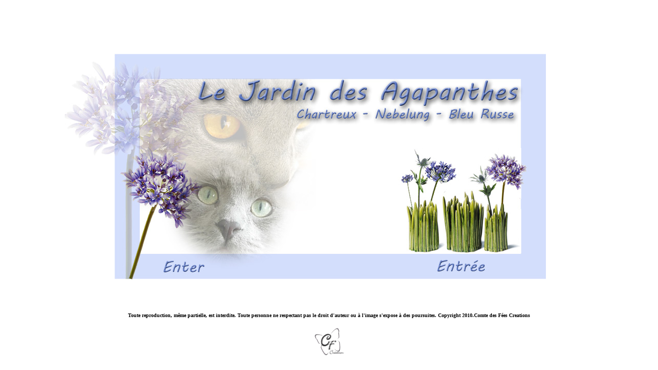

--- FILE ---
content_type: text/html
request_url: http://jardindesagapanthes.com/
body_size: 801
content:

<html>
<!DOCTYPE html PUBLIC "-//W3C//DTD XHTML 1.0 Transitional//EN" "http://www.w3.org/TR/xhtml1/DTD/xhtml1-transitional.dtd">
<head><TITLE>Le Jardin des Agapanthes</TITLE>
<META Name="keywords" content="Agapanthes,jardin des agapanthes, chat, felin, nebelung,chartreux,bleu russe, chaton,chat, chatte" lang="fr">
<META name="description" content="Bienvenue à la chatterie Le jardin des Agapanthes" lang="fr">
<meta name=robots content=all, follow, index>
<meta http-equiv=Content-Type content=text/html; charset=iso-8859-1>





 
</head>



<body oncontextmenu="return false" bgcolor=FFFFFF onLoad="initate()">



<center>

<map name="FPMap0">
<area href="accueilUS.html" shape="rect" coords="185, 492, 280, 530">
<area href="accueil.html" shape="rect" coords="718, 494, 828, 528">
</map>
<img border="0" src="index/essaiUS.jpg" usemap="#FPMap0" width="1029" height="600"> </a> </font> <br>
<b><font size="1">Toute reproduction, même partielle, est interdite. Toute 
personne ne respectant pas le droit d'auteur ou à l'image s'expose à des 
poursuites. Copyright 2010.Comte des Fées Creations</font></b><p>
<a target="_blank" href="http://www.comte-des-fees.com/creation.html">
<img src=index/logo60.png border=0 width="60" height="60"></a><a href= http://www.comte-des-fees.com/creation.html>
</br>

</body>
</html>